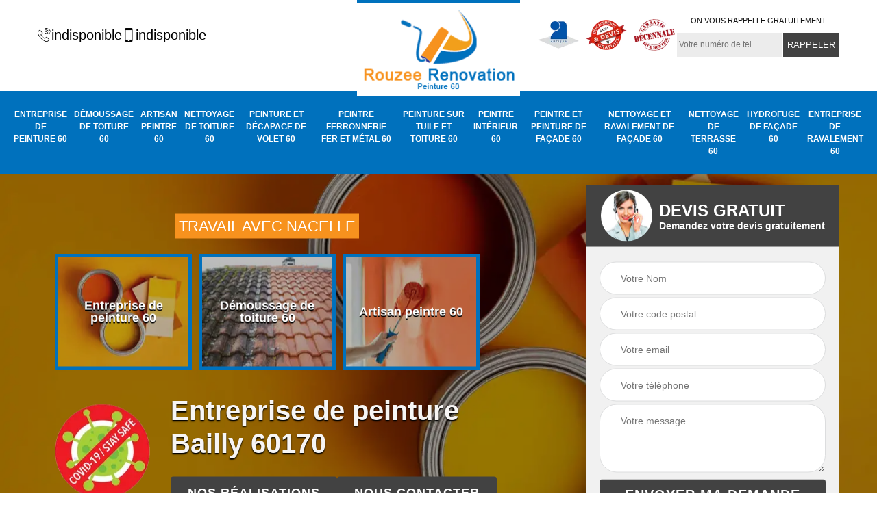

--- FILE ---
content_type: text/html; charset=UTF-8
request_url: https://www.entreprise-peinture-60.fr/entreprise-peinture-bailly-60170
body_size: 5423
content:
<!DOCTYPE html>
<html dir="ltr" lang="fr-FR">
<head>
		<meta charset="UTF-8" />
    <meta name=viewport content="width=device-width, initial-scale=1.0, minimum-scale=1.0 maximum-scale=1.0">
    <meta http-equiv="content-type" content="text/html; charset=UTF-8" >
    <title>Entreprise de peinture à Bailly tel: 03.59.28.37.66</title>
        <meta name="description" content="Excellent peintre à Bailly 60170, Rouzee Renovation  saura vous fournir des résultats irréprochables quel que soit l'élément de votre habitation à peindre, prestation de qualité et pas cher">        
    <link rel="shortcut icon" href="/skins/default/images/p/favicon.ico" type="image/x-icon">
	  <link rel="icon" href="/skins/default/images/p/favicon.ico" type="image/x-icon">
    <link href="/skins/default/css/style.css" rel="stylesheet" type="text/css"/>
    <link rel="preconnect" href="https://www.googletagmanager.com">
    <link rel="preconnect" href="https://nominatim.openstreetmap.org"></head>

<body class="Desktop ville">    
    
    <section class="topNavigation"><div class="container"><div class="row align-items-center"><div class="col-md-4 col-sm-6 text-center text-md-left"><div class="telTopNav"><div><a href="tel:indisponible"><img loading="lazy" loading="lazy" src="/skins/default/images/img/fixe.webp" alt="icon">indisponible</a><a href="tel:indisponible"><img loading="lazy" loading="lazy" src="/skins/default/images/img/portable.webp" alt="icon">indisponible</a></div></div></div><div class="col-md-4 col-sm-12 text-center"><a href="/" title="logo-peinture-60-rouzee-renovation" class="logo"><img loading="lazy" loading="lazy" src="/skins/default/images/p/Logo-rouzee-renovation.png" alt="peinture-rouzee-renovation"></a></div><div class="col-md-4 col-sm-6 text-center d-md-flex"><div class="custom_info_logo"><img loading="lazy" loading="lazy" src="/skins/default/images/img/logo_artisan.webp" alt="logo_artisan"><img loading="lazy" loading="lazy" src="/skins/default/images/img/logo_devisGratuit.webp" alt="logo_devisGratuit"><img loading="lazy" loading="lazy" src="/skins/default/images/img/garantie-decennale.webp" alt="garantie-decennale"></div><div class="custom_rappel_top"><strong>On vous rappelle gratuitement</strong><form action="/message.php" method="post" id="rappel_immediat"><input type="text" name="mail" id="mail2" value=""><input type="hidden" name="type" value="rappel"><input type="text" name="numtel" required="" placeholder="Votre numéro de tel..." class="form-input"><input type="submit" name="OK" value="RAPPELER" class=" btn btn-submit"></form></div></div></div></div></section><header  class="header headroom"><div class="page-header-inner"><div class="menu-site"><div class="container"><nav class="nav"><ul class="nav-list"><li class="nav-item"><a href="/">Entreprise de peinture 60</a></li><li class="nav-item"><a href="entreprise-demoussage-toiture-oise-60">Démoussage de toiture 60</a></li><li class="nav-item"><a href="artisan-peintre-oise-60">Artisan peintre 60</a></li><li class="nav-item"><a href="entreprise-nettoyage-toiture-oise-60">Nettoyage de toiture 60</a></li><li class="nav-item"><a href="entreprise-peinture-decapage-volet-oise-60">Peinture et décapage de volet 60</a></li><li class="nav-item"><a href="artisan-peintre-ferronnerie-fer-metal-oise-60">Peintre ferronnerie fer et métal 60</a></li><li class="nav-item"><a href="entreprise-peinture-tuile-toiture-oise-60">Peinture sur tuile et toiture 60</a></li><li class="nav-item"><a href="artisan-peintre-interieur-oise-60">Peintre intérieur 60</a></li><li class="nav-item"><a href="artisan-peintre-peinture-facade-oise-60">Peintre et peinture de façade 60</a></li><li class="nav-item"><a href="entreprise-nettoyage-ravalement-facade-oise-60">Nettoyage et ravalement de façade 60</a></li><li class="nav-item"><a href="entreprise-nettoyage-terrasse-oise-60">Nettoyage de terrasse 60</a></li><li class="nav-item"><a href="entreprise-hydrofuge-facade-oise-60">Hydrofuge de façade 60</a></li><li class="nav-item"><a href="entreprise-ravalement-oise-60">Entreprise de ravalement  60</a></li></ul></nav></div></div></div></header>
    <div class="homeslider"><div class="ContainerSlider"><div class="slider"><div class="fullImg" style="background-image: url(/skins/default/images/p/entreprise-de-peinture-60.webp);"></div></div><div class="caption"><div class="container"><div class="row align-items-center justify-content-between"><div class="col-md-7"><div class="head_text"><p>Travail avec nacelle</p></div><div class="competenceListe"><div class="comp_item"><div class="entry-header"><a href="/" class="entry-thumbnail"><img loading="lazy" loading="lazy" src="/skins/default/images/p/cat-entreprise-de-peinture-rouzee-renovation.webp" alt="entreprise-de-peinture-60"><span>Entreprise de peinture 60</span></a></div></div><div class="comp_item"><div class="entry-header"><a href="entreprise-demoussage-toiture-oise-60" class="entry-thumbnail"><img loading="lazy" loading="lazy" src="/skins/default/images/p/cat-demoussage-de-toiture-rouzee-renovation.webp" alt="demoussage-de-toiture-60"><span>Démoussage de toiture 60</span></a></div></div><div class="comp_item"><div class="entry-header"><a href="artisan-peintre-oise-60" class="entry-thumbnail"><img loading="lazy" loading="lazy" src="/skins/default/images/p/cat-artisan-peintre-rouzee-renovation.webp" alt="artisan-peintre-60"><span>Artisan peintre 60</span></a></div></div><div class="comp_item"><div class="entry-header"><a href="entreprise-nettoyage-toiture-oise-60" class="entry-thumbnail"><img loading="lazy" loading="lazy" src="/skins/default/images/p/cat-nettoyage-de-toiture-rouzee-renovation.webp" alt="nettoyage-de-toiture-60"><span>Nettoyage de toiture 60</span></a></div></div><div class="comp_item"><div class="entry-header"><a href="entreprise-peinture-decapage-volet-oise-60" class="entry-thumbnail"><img loading="lazy" loading="lazy" src="/skins/default/images/p/cat-peinture-et-decapage-de-volet-rouzee-renovation.webp" alt="peinture-et-decapage-de-volet-60"><span>Peinture et décapage de volet 60</span></a></div></div><div class="comp_item"><div class="entry-header"><a href="artisan-peintre-ferronnerie-fer-metal-oise-60" class="entry-thumbnail"><img loading="lazy" loading="lazy" src="/skins/default/images/p/cat-peintre-ferronerie-fer-et-metal-rouzee-renovation.webp" alt="peintre-ferronnerie-fer-et-metal-60"><span>Peintre ferronnerie fer et métal 60</span></a></div></div><div class="comp_item"><div class="entry-header"><a href="entreprise-peinture-tuile-toiture-oise-60" class="entry-thumbnail"><img loading="lazy" loading="lazy" src="/skins/default/images/p/cat-peinture-sur-tuile-et-toiture-rouzee-renovation.webp" alt="peinture-sur-tuile-et-toiture-60"><span>Peinture sur tuile et toiture 60</span></a></div></div><div class="comp_item"><div class="entry-header"><a href="artisan-peintre-interieur-oise-60" class="entry-thumbnail"><img loading="lazy" loading="lazy" src="/skins/default/images/p/cat-peintre-interieur-rouzee-renovation.webp" alt="peintre-interieur-60"><span>Peintre intérieur 60</span></a></div></div><div class="comp_item"><div class="entry-header"><a href="artisan-peintre-peinture-facade-oise-60" class="entry-thumbnail"><img loading="lazy" loading="lazy" src="/skins/default/images/p/cat-peintre-et-peinture-de-facade-rouzee-renovation.webp" alt="peintre-et-peinture-de-facade-60"><span>Peintre et peinture de façade 60</span></a></div></div><div class="comp_item"><div class="entry-header"><a href="entreprise-nettoyage-ravalement-facade-oise-60" class="entry-thumbnail"><img loading="lazy" loading="lazy" src="/skins/default/images/p/cat-nettoyage-et-ravalement-de-facade-rouzee-renovation.webp" alt="nettoyage-et-ravalement-de-facade-60"><span>Nettoyage et ravalement de façade 60</span></a></div></div><div class="comp_item"><div class="entry-header"><a href="entreprise-nettoyage-terrasse-oise-60" class="entry-thumbnail"><img loading="lazy" loading="lazy" src="/skins/default/images/p/cat-nettoyage-de-terrasse-rouzee-renovation.webp" alt="nettoyage-de-terrasse-60"><span>Nettoyage de terrasse 60</span></a></div></div><div class="comp_item"><div class="entry-header"><a href="entreprise-hydrofuge-facade-oise-60" class="entry-thumbnail"><img loading="lazy" loading="lazy" src="/skins/default/images/p/cat-hydrofuge-de-facade-rouzee-renovation.webp" alt="hydrofuge-de-facade-60"><span>Hydrofuge de façade 60</span></a></div></div><div class="comp_item"><div class="entry-header"><a href="entreprise-ravalement-oise-60" class="entry-thumbnail"><img loading="lazy" loading="lazy" src="/skins/default/images/p/cat-entreprise-de-ravalement-rouzee-renovation.webp" alt="entreprise-de-ravalement-60"><span>Entreprise de ravalement  60</span></a></div></div></div><div class="captionText"><div class="row align-items-center"><div class="col-md-3 d-none d-lg-block"><img loading="lazy" src="/skins/default/images/img/safe.webp" alt="Covid-19"></div><div class="col-md-9"><h1 class="titire-slider">Entreprise de peinture Bailly 60170</h1><div class="btn_"><a href="/realisations" class="btn btn-rea">Nos réalisations</a><a href="/contact" class="btn btn-rea">Nous contacter</a></div></div></div></div></div><div class="col-lg-4 col-md-5"><div class="Devisgratuit"><div id="titreDevis" class="d-md-flex align-items-center justify-content-center"><span class="call"><img loading="lazy" loading="lazy" src="/skins/default/images/img/call.webp" alt="call"></span><div class="h3">Devis gratuit <span>Demandez votre devis gratuitement</span></div></div><form action="/message.php" method="post" id="FormDevis"><input type="text" name="mail" id="mail" value=""><input type="text" name="nom" required="" class="form-input" placeholder="Votre Nom"><input type="text" name="code_postal" required="" class="form-input" placeholder="Votre code postal"><input type="text" name="email" required="" class="form-input" placeholder="Votre email"><input type="text" name="telephone" required="" class="form-input" placeholder="Votre téléphone"><textarea name="message" required="" class="form-input" placeholder="Votre message"></textarea><input type="submit" value="Envoyer ma demande" class="btn btn-submit"></form></div></div></div></div></div></div></div><div class="Contenu"><div class="container"><div class="corps"><div class="row"><div class="col-md-8"><div class="mainleft"><div class="contenublock"><div class="Block Block0"><div class="bloc-une"><h2>Les travaux de peinture et les interventions de Rouzee Renovation  à Bailly dans le 60170 et ses environs</h2><p>Les experts sont normalement contactés pour procéder à des travaux qui concernent les immeubles. Il faut contacter des peintres pour effectuer les travaux de peinture. Pour réaliser des interventions, peinture des murs, il va falloir s'adresser à des personnes ayant les qualifications indispensables. Dans ce cas, nous vous conseillons de vous adresser à un professionnel. Ainsi, on peut vous recommander de faire appel à Rouzee Renovation . Il a suivi des formations spécifiques pour pouvoir assurer une très bonne qualité de travail.
</p></div></div><div class="Block Block1"><div class="row"><div class="col-md-4 d-flex"><div class="bgImgF" style="background-image: url(/photos/3380519-entreprise-de-peinture-rouzee-renovation-2.jpg)"></div></div><div class="col-md-8"><div class="bloc-une"><h2>Pour une pose de peinture à Bailly, dans le 60170 : adressez-vous à l’entreprise de peinture Rouzee Renovation  ?</h2><p> A Bailly, les propriétaires s’adressent de préférence à l’entreprise de peinture  Rouzee Renovation . Ce professionnel est connu pour ses prestations très excellentes. Avec des peintres en bâtiment hautement qualifiés, cette entreprise  est en mesure de vous réaliser des travaux de peinture intérieure ou extérieure dans les règles de l’art. Il est sollicité aussi bien  par les particuliers que par les professionnels. Même les plus exigeants sollicitent ses services. Vous aussi, contactez-le si vous êtes à Bailly, dans le 60170.
</p></div></div></div></div><div class="Block Block2"><div class="row"><div class="col-md-4 d-flex"><div class="bgImgF" style="background-image: url(/photos/3380519-entreprise-de-peinture-rouzee-renovation-3.jpg)"></div></div><div class="col-md-8"><div class="bloc-une"><h2>Adressez-vous à l’entreprise Rouzee Renovation  pour une pose de peinture réussie à Bailly 60170.</h2><p>Nombreux sont les professionnels qui proposent des services de pose de peinture sur bâtiments à Bailly, dans le 60170. Les propriétaires s’adressent de préférence à Rouzee Renovation . Cette entreprise de peinture a une bonne réputation grâce à la qualité de ses réalisations. Son équipe est composée d’artisans peintres en extérieur et en intérieur qualifiés. Vous pouvez lui confier la pose de peinture sur mur, sur vos plafonds ou sur vos murs extérieurs.  Pour des travaux de qualité à tarif raisonnable, contactez-le et demandez-lui un devis pour découvrir  ses prix.
</p></div></div></div></div><div class="Block Block3"><h2 class="accordion">Rouzee Renovation  et ses compétences pour effectuer les travaux de peinture dans la ville de Bailly et ses environs</h2><div class="panelV"><p>Les peintures sont des produits qui peuvent servir à protéger les murs. En fait, il est utile de faire des travaux de peinture. Pour effectuer ces opérations, on peut vous conseiller de vous adresser à Rouzee Renovation  qui a plusieurs années d'expérience. Sachez qu'il propose des prix qui sont abordables et accessibles à beaucoup de monde. Pour les renseignements supplémentaires, il suffit de visiter son site Internet. Pour le devis, veuillez noter qu'il est totalement gratuit et sans engagement.
</p></div></div><div class="Block Block4"><h2 class="accordion">Les opérations de peinture des murs extérieurs dans la ville de Bailly et ses environs dans le 60170</h2><div class="panelV"><p>Les murs extérieurs de la maison sont souvent en très mauvais état. Pour éviter les délabrements et pour donner un charme à la construction, il faut contacter des professionnels en la matière. Par conséquent, il va falloir convier des professionnels comme les entreprises spécialisées. Rouzee Renovation  peut s'en occuper et sachez qu'il peut proposer des prix très abordables et accessibles à beaucoup de monde. Pour les renseignements supplémentaires, il suffit de visiter son site Internet.
</p></div></div><div class="Block Block5"><h2 class="accordion">Qui peut faire les travaux de peinture des constructions dans la ville de Bailly et ses environs ? </h2><div class="panelV"><p>Les constructions peuvent faire l'objet de nombreuses opérations. En effet, il est possible de procéder à des travaux de peinture. Afin de réaliser ces opérations qui sont très difficiles, il va falloir convier des personnes qui ont les équipements, les outils pour l'assurance d'une très bonne qualité de travail. Il faut aussi que la personne qui va intervenir soit un professionnel. Dans ce cas, on peut vous recommander de vous adresser à Rouzee Renovation  qui a plusieurs années d'expérience. Sachez qu'il effectue les opérations dans les meilleures conditions possible.
</p></div></div><div class="Block Block6"><h2 class="accordion"> Rouzee Renovation  et ses compétences pour effectuer les travaux de peinture dans la ville de Bailly et ses environs</h2><div class="panelV"><p>Les opérations de peinture sont indissociables de l'entretien des maisons. En effet, il est nécessaire de faire ces interventions pour donner un certain charme à la construction. Il est nécessaire de convier des experts pour effectuer les interventions. Dans ce cas, on peut vous conseiller de vous adresser à un professionnel en la matière. Par conséquent, on peut vous recommander de vous adresser à un professionnel. Rouzee Renovation  peut proposer ses services pour l'assurance d'une meilleure qualité de travail.
</p></div></div><div class="Block Block7"><h2 class="accordion">Les capacités de Rouzee Renovation  pour effectuer les travaux de peinture dans la ville de Bailly et ses environs</h2><div class="panelV"><p>Les travaux de peinture peuvent être subdivisés en deux catégories. En effet, il est possible de procéder à des travaux de peinture des murs intérieurs. Ensuite, il y a aussi les travaux de peinture extérieure. Pour effectuer ces opérations, on peut vous recommander de vous adresser à un professionnel en la matière. Ainsi, on peut vous recommander de placer votre confiance en Rouzee Renovation  qui a plusieurs années d'expérience. N'oubliez pas qu'il propose des prix qui sont très abordables et accessibles à toutes les bourses.
</p></div></div><div class="Block Block8"><h2 class="accordion">Les travaux de peinture des murs extérieurs des immeubles dans la ville de Bailly et ses environs</h2><div class="panelV"><p>Les murs constituent des surfaces indispensables pour toute construction. Par conséquent, il est nécessaire de les entretenir. Ainsi, il est nécessaire de les protéger en effectuant des travaux de peinture. C'est notamment le cas pour les murs extérieurs. Pour nous, seul le recours aux compétences d'un professionnel peut assurer une meilleure qualité de travail. Dans ce cas, il est nécessaire de convier Rouzee Renovation . C'est une entreprise de peinture qui a déjà fait ses preuves.
</p></div></div><div class="Block Block9"><h2 class="accordion">Qui peut effectuer les travaux de peinture des murs extérieurs dans la ville de Bailly et ses environs ?</h2><div class="panelV"><p>Les murs extérieurs ne peuvent pas être en mauvais état. En effet, il faut procéder à des entretiens obligatoires. Dans ce cas, il est possible de faire des travaux de peinture. Pour ces types d'opérations, il est indispensable de convier des artisans peintres. Selon les explications qu'on a pu recueillir, il est préférable de faire confiance à Rouzee Renovation  qui a plusieurs années d'expérience. Sachez qu'il peut proposer des tarifs des prix qui sont abordables. Il dresse aussi un devis qui est gratuit et sans engagement.
</p></div></div><div class="accordeon-inner"></div></div></div></div><div class="col-md-4"><div class="mainright"><div class="imgright" style="background-image: url(/photos/3380519-entreprise-de-peinture-rouzee-renovation-1.jpg)"></div><div class="Devisgratuit"><div class="engagement"><div class="h3">Nos engagements</div><ul class="eng-liste"><li>Devis et déplacement gratuits</li><li>Sans engagement</li><li>Artisan passionné</li><li>Prix imbattable</li><li>Travail de qualité</li></ul></div><div class="telDevis"><p class="tel"><i class="icon icon-phone"><img loading="lazy" loading="lazy" src="/skins/default/images/img/fixe-bl.webp" alt="icon"></i><a href="tel:indisponible">indisponible</a></p><p class="tel"><i class="icon icon-mobile"><img loading="lazy" loading="lazy" src="/skins/default/images/img/portable-bl.webp" alt="icon"></i><a href="tel:indisponible">indisponible</a></p></div></div><div class="MapRight"><div class="h3">Nous localiser</div><span>Entreprise de peinture   Bailly</span><div id="Map"></div><p class="d-flex align-items-center adr"><span><img loading="lazy" loading="lazy" src="/skins/default/images/img/adresse.webp" alt="icon">indisponible</span></p></div></div></div></div></div></div></div><div class="categoriesList"><div class="container"><div class="Services"><div class="h2 Titre">Autres services</div><div class="Liens"><a href="/entreprise-nettoyage-toiture-bailly-60170">Nettoyage de toiture Bailly</a><a href="/artisan-peintre-bailly-60170">Artisan peintre Bailly</a><a href="/entreprise-demoussage-toiture-bailly-60170">Démoussage de toiture Bailly</a><a href="/entreprise-ravalement-bailly-60170">Entreprise de ravalement  Bailly</a><a href="/entreprise-hydrofuge-facade-bailly-60170">Hydrofuge de façade Bailly</a><a href="/entreprise-nettoyage-terrasse-bailly-60170">Nettoyage de terrasse Bailly</a><a href="/entreprise-nettoyage-ravalement-facade-bailly-60170">Nettoyage et ravalement de façade Bailly</a><a href="/artisan-peintre-peinture-facade-bailly-60170">Peintre et peinture de façade Bailly</a><a href="/artisan-peintre-interieur-bailly-60170">Peintre intérieur Bailly</a><a href="/entreprise-peinture-tuile-toiture-bailly-60170">Peinture sur tuile et toiture Bailly</a><a href="/entreprise-peinture-decapage-volet-bailly-60170">Peinture et décapage de volet Bailly</a><a href="/artisan-peintre-ferronnerie-fer-metal-bailly-60170">Peintre ferronnerie fer et métal Bailly</a></div></div></div></div>
    <footer id="footer"><div class="container"><div class="d-md-flex justify-content-between align-items-center"><p class="copyright"><a href="/" title="logo-peinture-60-rouzee-renovation" class="logo-footer"><img loading="lazy" loading="lazy" src="/skins/default/images/p/Logo-rouzee-renovation.png" alt="peinture-rouzee-renovation"></a></p><p class="tel-footer"><i class="icon icon-phone"><img loading="lazy" loading="lazy" src="/skins/default/images/img/fixe-bl.webp" alt="icon"></i><span><span><a href="tel:indisponible">indisponible</a></span><span><a href="tel:indisponible">indisponible</a></span></span></p><p class="adresse"><i class="icon icon-location"><img loading="lazy" loading="lazy" src="/skins/default/images/img/adresse-bl.webp" alt="icon"></i><span>indisponible</span></p></div><div class="copyright mobilC"><span>©2024 - 2026 Tout droit réservé - <a href="/mentions-legales" title="Mentions légales">Mentions légales</a></span></div></div></footer>
</body>

<script src="/js/jquery-3.6.0.min.js"></script>
<script src="/js/scripts.js"></script>
<script src="skins/default/js/slick.min.js"></script>


<link rel="stylesheet" href="/js/leaflet/leaflet.css" />
<script src="/js/leaflet/leaflet.js"></script>
<script src="/js/map.js"></script>
<script>initMap('France',16);</script>

<script type="text/javascript">		
	var Support = 'Desktop';
	$(document).ready(function(){
		// Js lancés une fois la page chargée
			
		          initAnalytics('_');
		
        // Append the mobile icon nav
        $('.nav-mobile').click(function(){
            $('.menu-site').toggle();
        });
        

        //avis
        $('.slide-temoignage').slick({
            arrows:false,
            slidesToShow: 1,
            slidesToScroll: 1,
            autoplay: true,
            speed:800,
            autoplaySpeed: 3000
        });
     

        //slider
		
        $('.slider').slick({
          arrows: false,
          fade:true,
          speed: 900,
          autoplay:true,
          pauseOnHover:false,
          autoplaySpeed: 3000
        })

        $('.competenceListe').slick({
          arrows: false,
          slidesToShow: 3,
          slidesToScroll: 1,
          speed: 900,
          autoplay:true,
          pauseOnHover:false,
          autoplaySpeed: 3000,
          responsive: [
            {
              breakpoint: 640,
              settings: {
                slidesToShow: 2,
                slidesToScroll: 1
              }
            }
          ]
        })

        //accordeon
        $('.contenublock').find('.accordeon-inner').append($('.Block3, .Block4, .Block5, .Block6, .Block7, .Block8, .Block9, .Block10'));
        var acc = document.getElementsByClassName("accordion");
        var i;

        for (i = 0; i < acc.length; i++) {
            acc[i].onclick = function(){
                this.classList.toggle("active");
                this.nextElementSibling.classList.toggle("show");
            }
        }

        
	});
	</script>

</html>


--- FILE ---
content_type: text/html; charset=UTF-8
request_url: https://www.entreprise-peinture-60.fr/ajax.php
body_size: 116
content:
{"code_google_tags":"","code_analytics":"G-JG0J2PTHHL","RGPD":null,"dbg":["Erreur  n'est pas reconnu."]}